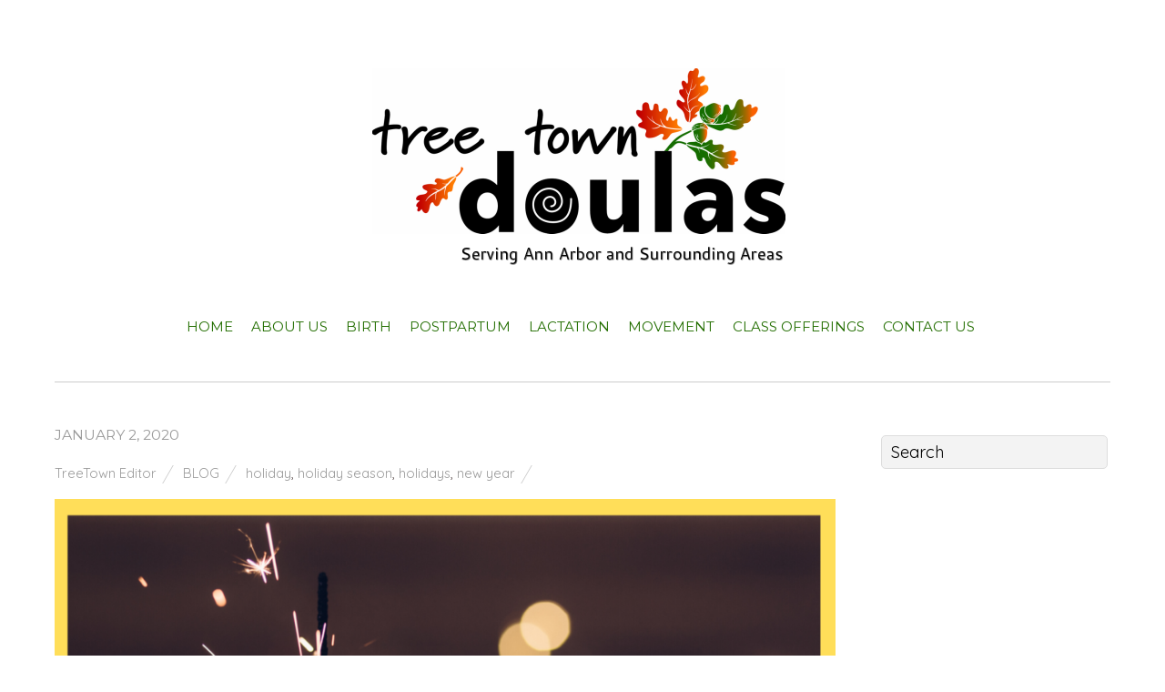

--- FILE ---
content_type: text/html; charset=UTF-8
request_url: http://treetowndoulas.com/tag/new-year/
body_size: 10634
content:
<!doctype html>
<html lang="en">
<head>
<meta charset="UTF-8">
<meta name='robots' content='index, follow, max-image-preview:large, max-snippet:-1, max-video-preview:-1' />

	<!-- This site is optimized with the Yoast SEO plugin v23.5 - https://yoast.com/wordpress/plugins/seo/ -->
	<title>new year Archives - Tree Town Doulas</title>
	<link rel="canonical" href="http://treetowndoulas.com/tag/new-year/" />
	<meta property="og:locale" content="en_US" />
	<meta property="og:type" content="article" />
	<meta property="og:title" content="new year Archives - Tree Town Doulas" />
	<meta property="og:url" content="http://treetowndoulas.com/tag/new-year/" />
	<meta property="og:site_name" content="Tree Town Doulas" />
	<meta name="twitter:card" content="summary_large_image" />
	<script type="application/ld+json" class="yoast-schema-graph">{"@context":"https://schema.org","@graph":[{"@type":"CollectionPage","@id":"http://treetowndoulas.com/tag/new-year/","url":"http://treetowndoulas.com/tag/new-year/","name":"new year Archives - Tree Town Doulas","isPartOf":{"@id":"http://treetowndoulas.com/#website"},"breadcrumb":{"@id":"http://treetowndoulas.com/tag/new-year/#breadcrumb"},"inLanguage":"en"},{"@type":"BreadcrumbList","@id":"http://treetowndoulas.com/tag/new-year/#breadcrumb","itemListElement":[{"@type":"ListItem","position":1,"name":"Home","item":"http://treetowndoulas.com/"},{"@type":"ListItem","position":2,"name":"new year"}]},{"@type":"WebSite","@id":"http://treetowndoulas.com/#website","url":"http://treetowndoulas.com/","name":"Tree Town Doulas","description":"","potentialAction":[{"@type":"SearchAction","target":{"@type":"EntryPoint","urlTemplate":"http://treetowndoulas.com/?s={search_term_string}"},"query-input":{"@type":"PropertyValueSpecification","valueRequired":true,"valueName":"search_term_string"}}],"inLanguage":"en"}]}</script>
	<!-- / Yoast SEO plugin. -->


<link rel='dns-prefetch' href='//fonts.googleapis.com' />
<link rel="alternate" type="application/rss+xml" title="Tree Town Doulas &raquo; Feed" href="http://treetowndoulas.com/feed/" />
<link rel="alternate" type="application/rss+xml" title="Tree Town Doulas &raquo; Comments Feed" href="http://treetowndoulas.com/comments/feed/" />
<link rel="alternate" type="application/rss+xml" title="Tree Town Doulas &raquo; new year Tag Feed" href="http://treetowndoulas.com/tag/new-year/feed/" />
		<!-- This site uses the Google Analytics by MonsterInsights plugin v9.11.1 - Using Analytics tracking - https://www.monsterinsights.com/ -->
		<!-- Note: MonsterInsights is not currently configured on this site. The site owner needs to authenticate with Google Analytics in the MonsterInsights settings panel. -->
					<!-- No tracking code set -->
				<!-- / Google Analytics by MonsterInsights -->
		<script type="text/javascript">
/* <![CDATA[ */
window._wpemojiSettings = {"baseUrl":"https:\/\/s.w.org\/images\/core\/emoji\/14.0.0\/72x72\/","ext":".png","svgUrl":"https:\/\/s.w.org\/images\/core\/emoji\/14.0.0\/svg\/","svgExt":".svg","source":{"concatemoji":"http:\/\/treetowndoulas.com\/wp-includes\/js\/wp-emoji-release.min.js?ver=6.4.7"}};
/*! This file is auto-generated */
!function(i,n){var o,s,e;function c(e){try{var t={supportTests:e,timestamp:(new Date).valueOf()};sessionStorage.setItem(o,JSON.stringify(t))}catch(e){}}function p(e,t,n){e.clearRect(0,0,e.canvas.width,e.canvas.height),e.fillText(t,0,0);var t=new Uint32Array(e.getImageData(0,0,e.canvas.width,e.canvas.height).data),r=(e.clearRect(0,0,e.canvas.width,e.canvas.height),e.fillText(n,0,0),new Uint32Array(e.getImageData(0,0,e.canvas.width,e.canvas.height).data));return t.every(function(e,t){return e===r[t]})}function u(e,t,n){switch(t){case"flag":return n(e,"\ud83c\udff3\ufe0f\u200d\u26a7\ufe0f","\ud83c\udff3\ufe0f\u200b\u26a7\ufe0f")?!1:!n(e,"\ud83c\uddfa\ud83c\uddf3","\ud83c\uddfa\u200b\ud83c\uddf3")&&!n(e,"\ud83c\udff4\udb40\udc67\udb40\udc62\udb40\udc65\udb40\udc6e\udb40\udc67\udb40\udc7f","\ud83c\udff4\u200b\udb40\udc67\u200b\udb40\udc62\u200b\udb40\udc65\u200b\udb40\udc6e\u200b\udb40\udc67\u200b\udb40\udc7f");case"emoji":return!n(e,"\ud83e\udef1\ud83c\udffb\u200d\ud83e\udef2\ud83c\udfff","\ud83e\udef1\ud83c\udffb\u200b\ud83e\udef2\ud83c\udfff")}return!1}function f(e,t,n){var r="undefined"!=typeof WorkerGlobalScope&&self instanceof WorkerGlobalScope?new OffscreenCanvas(300,150):i.createElement("canvas"),a=r.getContext("2d",{willReadFrequently:!0}),o=(a.textBaseline="top",a.font="600 32px Arial",{});return e.forEach(function(e){o[e]=t(a,e,n)}),o}function t(e){var t=i.createElement("script");t.src=e,t.defer=!0,i.head.appendChild(t)}"undefined"!=typeof Promise&&(o="wpEmojiSettingsSupports",s=["flag","emoji"],n.supports={everything:!0,everythingExceptFlag:!0},e=new Promise(function(e){i.addEventListener("DOMContentLoaded",e,{once:!0})}),new Promise(function(t){var n=function(){try{var e=JSON.parse(sessionStorage.getItem(o));if("object"==typeof e&&"number"==typeof e.timestamp&&(new Date).valueOf()<e.timestamp+604800&&"object"==typeof e.supportTests)return e.supportTests}catch(e){}return null}();if(!n){if("undefined"!=typeof Worker&&"undefined"!=typeof OffscreenCanvas&&"undefined"!=typeof URL&&URL.createObjectURL&&"undefined"!=typeof Blob)try{var e="postMessage("+f.toString()+"("+[JSON.stringify(s),u.toString(),p.toString()].join(",")+"));",r=new Blob([e],{type:"text/javascript"}),a=new Worker(URL.createObjectURL(r),{name:"wpTestEmojiSupports"});return void(a.onmessage=function(e){c(n=e.data),a.terminate(),t(n)})}catch(e){}c(n=f(s,u,p))}t(n)}).then(function(e){for(var t in e)n.supports[t]=e[t],n.supports.everything=n.supports.everything&&n.supports[t],"flag"!==t&&(n.supports.everythingExceptFlag=n.supports.everythingExceptFlag&&n.supports[t]);n.supports.everythingExceptFlag=n.supports.everythingExceptFlag&&!n.supports.flag,n.DOMReady=!1,n.readyCallback=function(){n.DOMReady=!0}}).then(function(){return e}).then(function(){var e;n.supports.everything||(n.readyCallback(),(e=n.source||{}).concatemoji?t(e.concatemoji):e.wpemoji&&e.twemoji&&(t(e.twemoji),t(e.wpemoji)))}))}((window,document),window._wpemojiSettings);
/* ]]> */
</script>
<style id='wp-emoji-styles-inline-css' type='text/css'>

	img.wp-smiley, img.emoji {
		display: inline !important;
		border: none !important;
		box-shadow: none !important;
		height: 1em !important;
		width: 1em !important;
		margin: 0 0.07em !important;
		vertical-align: -0.1em !important;
		background: none !important;
		padding: 0 !important;
	}
</style>
<link rel='stylesheet' id='wp-block-library-css' href='http://treetowndoulas.com/wp-includes/css/dist/block-library/style.min.css?ver=6.4.7' type='text/css' media='all' />
<style id='classic-theme-styles-inline-css' type='text/css'>
/*! This file is auto-generated */
.wp-block-button__link{color:#fff;background-color:#32373c;border-radius:9999px;box-shadow:none;text-decoration:none;padding:calc(.667em + 2px) calc(1.333em + 2px);font-size:1.125em}.wp-block-file__button{background:#32373c;color:#fff;text-decoration:none}
</style>
<style id='global-styles-inline-css' type='text/css'>
body{--wp--preset--color--black: #000000;--wp--preset--color--cyan-bluish-gray: #abb8c3;--wp--preset--color--white: #ffffff;--wp--preset--color--pale-pink: #f78da7;--wp--preset--color--vivid-red: #cf2e2e;--wp--preset--color--luminous-vivid-orange: #ff6900;--wp--preset--color--luminous-vivid-amber: #fcb900;--wp--preset--color--light-green-cyan: #7bdcb5;--wp--preset--color--vivid-green-cyan: #00d084;--wp--preset--color--pale-cyan-blue: #8ed1fc;--wp--preset--color--vivid-cyan-blue: #0693e3;--wp--preset--color--vivid-purple: #9b51e0;--wp--preset--gradient--vivid-cyan-blue-to-vivid-purple: linear-gradient(135deg,rgba(6,147,227,1) 0%,rgb(155,81,224) 100%);--wp--preset--gradient--light-green-cyan-to-vivid-green-cyan: linear-gradient(135deg,rgb(122,220,180) 0%,rgb(0,208,130) 100%);--wp--preset--gradient--luminous-vivid-amber-to-luminous-vivid-orange: linear-gradient(135deg,rgba(252,185,0,1) 0%,rgba(255,105,0,1) 100%);--wp--preset--gradient--luminous-vivid-orange-to-vivid-red: linear-gradient(135deg,rgba(255,105,0,1) 0%,rgb(207,46,46) 100%);--wp--preset--gradient--very-light-gray-to-cyan-bluish-gray: linear-gradient(135deg,rgb(238,238,238) 0%,rgb(169,184,195) 100%);--wp--preset--gradient--cool-to-warm-spectrum: linear-gradient(135deg,rgb(74,234,220) 0%,rgb(151,120,209) 20%,rgb(207,42,186) 40%,rgb(238,44,130) 60%,rgb(251,105,98) 80%,rgb(254,248,76) 100%);--wp--preset--gradient--blush-light-purple: linear-gradient(135deg,rgb(255,206,236) 0%,rgb(152,150,240) 100%);--wp--preset--gradient--blush-bordeaux: linear-gradient(135deg,rgb(254,205,165) 0%,rgb(254,45,45) 50%,rgb(107,0,62) 100%);--wp--preset--gradient--luminous-dusk: linear-gradient(135deg,rgb(255,203,112) 0%,rgb(199,81,192) 50%,rgb(65,88,208) 100%);--wp--preset--gradient--pale-ocean: linear-gradient(135deg,rgb(255,245,203) 0%,rgb(182,227,212) 50%,rgb(51,167,181) 100%);--wp--preset--gradient--electric-grass: linear-gradient(135deg,rgb(202,248,128) 0%,rgb(113,206,126) 100%);--wp--preset--gradient--midnight: linear-gradient(135deg,rgb(2,3,129) 0%,rgb(40,116,252) 100%);--wp--preset--font-size--small: 13px;--wp--preset--font-size--medium: 20px;--wp--preset--font-size--large: 36px;--wp--preset--font-size--x-large: 42px;--wp--preset--spacing--20: 0.44rem;--wp--preset--spacing--30: 0.67rem;--wp--preset--spacing--40: 1rem;--wp--preset--spacing--50: 1.5rem;--wp--preset--spacing--60: 2.25rem;--wp--preset--spacing--70: 3.38rem;--wp--preset--spacing--80: 5.06rem;--wp--preset--shadow--natural: 6px 6px 9px rgba(0, 0, 0, 0.2);--wp--preset--shadow--deep: 12px 12px 50px rgba(0, 0, 0, 0.4);--wp--preset--shadow--sharp: 6px 6px 0px rgba(0, 0, 0, 0.2);--wp--preset--shadow--outlined: 6px 6px 0px -3px rgba(255, 255, 255, 1), 6px 6px rgba(0, 0, 0, 1);--wp--preset--shadow--crisp: 6px 6px 0px rgba(0, 0, 0, 1);}:where(.is-layout-flex){gap: 0.5em;}:where(.is-layout-grid){gap: 0.5em;}body .is-layout-flow > .alignleft{float: left;margin-inline-start: 0;margin-inline-end: 2em;}body .is-layout-flow > .alignright{float: right;margin-inline-start: 2em;margin-inline-end: 0;}body .is-layout-flow > .aligncenter{margin-left: auto !important;margin-right: auto !important;}body .is-layout-constrained > .alignleft{float: left;margin-inline-start: 0;margin-inline-end: 2em;}body .is-layout-constrained > .alignright{float: right;margin-inline-start: 2em;margin-inline-end: 0;}body .is-layout-constrained > .aligncenter{margin-left: auto !important;margin-right: auto !important;}body .is-layout-constrained > :where(:not(.alignleft):not(.alignright):not(.alignfull)){max-width: var(--wp--style--global--content-size);margin-left: auto !important;margin-right: auto !important;}body .is-layout-constrained > .alignwide{max-width: var(--wp--style--global--wide-size);}body .is-layout-flex{display: flex;}body .is-layout-flex{flex-wrap: wrap;align-items: center;}body .is-layout-flex > *{margin: 0;}body .is-layout-grid{display: grid;}body .is-layout-grid > *{margin: 0;}:where(.wp-block-columns.is-layout-flex){gap: 2em;}:where(.wp-block-columns.is-layout-grid){gap: 2em;}:where(.wp-block-post-template.is-layout-flex){gap: 1.25em;}:where(.wp-block-post-template.is-layout-grid){gap: 1.25em;}.has-black-color{color: var(--wp--preset--color--black) !important;}.has-cyan-bluish-gray-color{color: var(--wp--preset--color--cyan-bluish-gray) !important;}.has-white-color{color: var(--wp--preset--color--white) !important;}.has-pale-pink-color{color: var(--wp--preset--color--pale-pink) !important;}.has-vivid-red-color{color: var(--wp--preset--color--vivid-red) !important;}.has-luminous-vivid-orange-color{color: var(--wp--preset--color--luminous-vivid-orange) !important;}.has-luminous-vivid-amber-color{color: var(--wp--preset--color--luminous-vivid-amber) !important;}.has-light-green-cyan-color{color: var(--wp--preset--color--light-green-cyan) !important;}.has-vivid-green-cyan-color{color: var(--wp--preset--color--vivid-green-cyan) !important;}.has-pale-cyan-blue-color{color: var(--wp--preset--color--pale-cyan-blue) !important;}.has-vivid-cyan-blue-color{color: var(--wp--preset--color--vivid-cyan-blue) !important;}.has-vivid-purple-color{color: var(--wp--preset--color--vivid-purple) !important;}.has-black-background-color{background-color: var(--wp--preset--color--black) !important;}.has-cyan-bluish-gray-background-color{background-color: var(--wp--preset--color--cyan-bluish-gray) !important;}.has-white-background-color{background-color: var(--wp--preset--color--white) !important;}.has-pale-pink-background-color{background-color: var(--wp--preset--color--pale-pink) !important;}.has-vivid-red-background-color{background-color: var(--wp--preset--color--vivid-red) !important;}.has-luminous-vivid-orange-background-color{background-color: var(--wp--preset--color--luminous-vivid-orange) !important;}.has-luminous-vivid-amber-background-color{background-color: var(--wp--preset--color--luminous-vivid-amber) !important;}.has-light-green-cyan-background-color{background-color: var(--wp--preset--color--light-green-cyan) !important;}.has-vivid-green-cyan-background-color{background-color: var(--wp--preset--color--vivid-green-cyan) !important;}.has-pale-cyan-blue-background-color{background-color: var(--wp--preset--color--pale-cyan-blue) !important;}.has-vivid-cyan-blue-background-color{background-color: var(--wp--preset--color--vivid-cyan-blue) !important;}.has-vivid-purple-background-color{background-color: var(--wp--preset--color--vivid-purple) !important;}.has-black-border-color{border-color: var(--wp--preset--color--black) !important;}.has-cyan-bluish-gray-border-color{border-color: var(--wp--preset--color--cyan-bluish-gray) !important;}.has-white-border-color{border-color: var(--wp--preset--color--white) !important;}.has-pale-pink-border-color{border-color: var(--wp--preset--color--pale-pink) !important;}.has-vivid-red-border-color{border-color: var(--wp--preset--color--vivid-red) !important;}.has-luminous-vivid-orange-border-color{border-color: var(--wp--preset--color--luminous-vivid-orange) !important;}.has-luminous-vivid-amber-border-color{border-color: var(--wp--preset--color--luminous-vivid-amber) !important;}.has-light-green-cyan-border-color{border-color: var(--wp--preset--color--light-green-cyan) !important;}.has-vivid-green-cyan-border-color{border-color: var(--wp--preset--color--vivid-green-cyan) !important;}.has-pale-cyan-blue-border-color{border-color: var(--wp--preset--color--pale-cyan-blue) !important;}.has-vivid-cyan-blue-border-color{border-color: var(--wp--preset--color--vivid-cyan-blue) !important;}.has-vivid-purple-border-color{border-color: var(--wp--preset--color--vivid-purple) !important;}.has-vivid-cyan-blue-to-vivid-purple-gradient-background{background: var(--wp--preset--gradient--vivid-cyan-blue-to-vivid-purple) !important;}.has-light-green-cyan-to-vivid-green-cyan-gradient-background{background: var(--wp--preset--gradient--light-green-cyan-to-vivid-green-cyan) !important;}.has-luminous-vivid-amber-to-luminous-vivid-orange-gradient-background{background: var(--wp--preset--gradient--luminous-vivid-amber-to-luminous-vivid-orange) !important;}.has-luminous-vivid-orange-to-vivid-red-gradient-background{background: var(--wp--preset--gradient--luminous-vivid-orange-to-vivid-red) !important;}.has-very-light-gray-to-cyan-bluish-gray-gradient-background{background: var(--wp--preset--gradient--very-light-gray-to-cyan-bluish-gray) !important;}.has-cool-to-warm-spectrum-gradient-background{background: var(--wp--preset--gradient--cool-to-warm-spectrum) !important;}.has-blush-light-purple-gradient-background{background: var(--wp--preset--gradient--blush-light-purple) !important;}.has-blush-bordeaux-gradient-background{background: var(--wp--preset--gradient--blush-bordeaux) !important;}.has-luminous-dusk-gradient-background{background: var(--wp--preset--gradient--luminous-dusk) !important;}.has-pale-ocean-gradient-background{background: var(--wp--preset--gradient--pale-ocean) !important;}.has-electric-grass-gradient-background{background: var(--wp--preset--gradient--electric-grass) !important;}.has-midnight-gradient-background{background: var(--wp--preset--gradient--midnight) !important;}.has-small-font-size{font-size: var(--wp--preset--font-size--small) !important;}.has-medium-font-size{font-size: var(--wp--preset--font-size--medium) !important;}.has-large-font-size{font-size: var(--wp--preset--font-size--large) !important;}.has-x-large-font-size{font-size: var(--wp--preset--font-size--x-large) !important;}
.wp-block-navigation a:where(:not(.wp-element-button)){color: inherit;}
:where(.wp-block-post-template.is-layout-flex){gap: 1.25em;}:where(.wp-block-post-template.is-layout-grid){gap: 1.25em;}
:where(.wp-block-columns.is-layout-flex){gap: 2em;}:where(.wp-block-columns.is-layout-grid){gap: 2em;}
.wp-block-pullquote{font-size: 1.5em;line-height: 1.6;}
</style>
<link rel='stylesheet' id='topbar-css' href='http://treetowndoulas.com/wp-content/plugins/top-bar/inc/../css/topbar_style.css?ver=6.4.7' type='text/css' media='all' />
<link rel='stylesheet' id='themify-google-fonts-css' href='http://fonts.googleapis.com/css?family=Montserrat%3A400%2C700%7COpen+Sans%3A400%2C300&#038;subset=latin%2Clatin-ext&#038;ver=6.4.7' type='text/css' media='all' />
<link rel='stylesheet' id='themify-style-css' href='http://treetowndoulas.com/wp-content/themes/themify-base/style.css?ver=1.2.4' type='text/css' media='all' />
<link rel='stylesheet' id='themify-media-queries-css' href='http://treetowndoulas.com/wp-content/themes/themify-base/media-queries.css?ver=6.4.7' type='text/css' media='all' />
<link rel='stylesheet' id='themify-fontello-css' href='http://treetowndoulas.com/wp-content/themes/themify-base/fontello/css/fontello.css?ver=6.4.7' type='text/css' media='all' />
<link rel='stylesheet' id='magnific-css' href='http://treetowndoulas.com/wp-content/themes/themify-base/themify/css/lightbox.css?ver=6.4.7' type='text/css' media='all' />
<link rel='stylesheet' id='themify-customize-css' href='http://treetowndoulas.com/wp-content/uploads/themify-customizer.css?ver=22.04.21.16.15.25' type='text/css' media='all' />
<link rel='stylesheet' id='customizer-google-fonts0946c6f115241217ac15057aafb4b1b0-css' href='http://fonts.googleapis.com/css?family=Quicksand%7CQuicksand&#038;subset=latin&#038;ver=6.4.7' type='text/css' media='all' />
<script type="text/javascript" src="http://treetowndoulas.com/wp-includes/js/tinymce/tinymce.min.js?ver=49110-20201110" id="wp-tinymce-root-js"></script>
<script type="text/javascript" src="http://treetowndoulas.com/wp-includes/js/tinymce/plugins/compat3x/plugin.min.js?ver=49110-20201110" id="wp-tinymce-js"></script>
<script type="text/javascript" src="http://treetowndoulas.com/wp-includes/js/jquery/jquery.min.js?ver=3.7.1" id="jquery-core-js"></script>
<script type="text/javascript" src="http://treetowndoulas.com/wp-includes/js/jquery/jquery-migrate.min.js?ver=3.4.1" id="jquery-migrate-js"></script>
<script type="text/javascript" id="topbar_frontjs-js-extra">
/* <![CDATA[ */
var tpbr_settings = {"fixed":"fixed","user_who":"notloggedin","guests_or_users":"all","message":"Welcome to our website!","status":"inactive","yn_button":"button","color":"#42A956","button_text":"Cart","button_url":"","button_behavior":"","is_admin_bar":"no","detect_sticky":""};
/* ]]> */
</script>
<script type="text/javascript" src="http://treetowndoulas.com/wp-content/plugins/top-bar/inc/../js/tpbr_front.min.js?ver=6.4.7" id="topbar_frontjs-js"></script>
<link rel="https://api.w.org/" href="http://treetowndoulas.com/wp-json/" /><link rel="alternate" type="application/json" href="http://treetowndoulas.com/wp-json/wp/v2/tags/169" /><link rel="EditURI" type="application/rsd+xml" title="RSD" href="http://treetowndoulas.com/xmlrpc.php?rsd" />
<meta name="generator" content="WordPress 6.4.7" />

<meta name="viewport" content="width=device-width, initial-scale=1, maximum-scale=1, minimum-scale=1, user-scalable=no">

	<!-- media-queries.js -->
	<!--[if lt IE 9]>
		<script src="http://treetowndoulas.com/wp-content/themes/themify-base/js/respond.js"></script>
	<![endif]-->

	<!-- html5.js -->
	<!--[if lt IE 9]>
		<script src="http://html5shim.googlecode.com/svn/trunk/html5.js"></script>
	<![endif]-->
	
	<!--[if lt IE 9]>
	<script src="http://s3.amazonaws.com/nwapi/nwmatcher/nwmatcher-1.2.5-min.js"></script>
	<script type="text/javascript" src="http://cdnjs.cloudflare.com/ajax/libs/selectivizr/1.0.2/selectivizr-min.js"></script>
	<![endif]-->
	</head>

<body class="archive tag tag-new-year tag-169 skin-default webkit not-ie sidebar1">
<div id="pagewrap">

	<div id="headerwrap">
    
				<header id="header" class="pagewidth">
        			<h1 id="site-logo" class="site-logo"><a href="http://treetowndoulas.com" title="Tree Town Doulas"><img src="http://treetowndoulas.com/wp-content/uploads/2016/02/TTDLogo.png" alt="Tree Town Doulas" title="Tree Town Doulas" /><span style="display: none;">Tree Town Doulas</span></a></h1>
			
			<nav>
				<div id="menu-icon" class="mobile-button"><i class="icon-menu"></i></div>
				<ul id="main-nav" class="main-nav"><li id="menu-item-26" class="menu-item menu-item-type-custom menu-item-object-custom menu-item-home menu-item-26"><a href="http://treetowndoulas.com">Home</a></li>
<li id="menu-item-29" class="menu-item menu-item-type-post_type menu-item-object-page menu-item-29"><a href="http://treetowndoulas.com/about-us/">About Us</a></li>
<li id="menu-item-27" class="menu-item menu-item-type-post_type menu-item-object-page menu-item-27"><a href="http://treetowndoulas.com/services/">Birth</a></li>
<li id="menu-item-458" class="menu-item menu-item-type-post_type menu-item-object-page menu-item-458"><a href="http://treetowndoulas.com/postpartum-doula-services/">Postpartum</a></li>
<li id="menu-item-3161" class="menu-item menu-item-type-post_type menu-item-object-page menu-item-3161"><a href="http://treetowndoulas.com/lactation/">Lactation</a></li>
<li id="menu-item-3271" class="menu-item menu-item-type-post_type menu-item-object-page menu-item-3271"><a href="http://treetowndoulas.com/movement/">Movement</a></li>
<li id="menu-item-751" class="menu-item menu-item-type-post_type menu-item-object-page menu-item-has-children menu-item-751"><a href="http://treetowndoulas.com/childbirth-classes/">Class Offerings</a>
<ul class="sub-menu">
	<li id="menu-item-3216" class="menu-item menu-item-type-custom menu-item-object-custom menu-item-3216"><a href="http://treetowndoulas.com/childbirth-classes#childbirth">Childbirth</a></li>
	<li id="menu-item-3215" class="menu-item menu-item-type-custom menu-item-object-custom menu-item-3215"><a href="http://treetowndoulas.com/childbirth-classes#bodyfeeding">Bodyfeeding</a></li>
	<li id="menu-item-3219" class="menu-item menu-item-type-custom menu-item-object-custom menu-item-3219"><a href="http://treetowndoulas.com/childbirth-classes#newborn">Newborn Care</a></li>
	<li id="menu-item-3217" class="menu-item menu-item-type-custom menu-item-object-custom menu-item-3217"><a href="http://treetowndoulas.com/childbirth-classes#CPR">CPR / First Aid</a></li>
	<li id="menu-item-3220" class="menu-item menu-item-type-custom menu-item-object-custom menu-item-3220"><a href="http://treetowndoulas.com/childbirth-classes/#custom">Custom</a></li>
	<li id="menu-item-655" class="menu-item menu-item-type-post_type menu-item-object-page menu-item-655"><a href="http://treetowndoulas.com/childbirth-classes/important-class-information/">Important Class Information</a></li>
</ul>
</li>
<li id="menu-item-48" class="menu-item menu-item-type-post_type menu-item-object-page menu-item-48"><a href="http://treetowndoulas.com/contact-us/">Contact Us</a></li>
</ul>				<!-- /#main-nav --> 
			</nav>

				</header>
		<!-- /#header -->
        				
	</div>
	<!-- /#headerwrap -->
	
	<div id="body" class="clearfix">
    
	<!-- layout -->
	<div id="layout" class="pagewidth clearfix">

		<!-- content -->
				<div id="content" class="clearfix">
			
			
			
							<h1 class="page-title">new year</h1>
							
			
				<!-- loops-wrapper -->
				<div id="loops-wrapper" class="loops-wrapper">

					
													

<article id="post-1995" class="clearfix post-1995 post type-post status-publish format-standard hentry category-blog tag-holiday tag-holiday-season tag-holidays tag-new-year">
	
			
	
	
	
	<div class="post-content">
	
		<time datetime="2020-01-02" class="post-date">January 2, 2020</time>

				<h1 class="post-title">
			<a href="http://treetowndoulas.com/blog/1995/" title=""></a>
		</h1>
		
					<p class="post-meta">
				<span class="post-author"><a href="http://treetowndoulas.com/author/treetowneditor/" title="Posts by TreeTown Editor" rel="author">TreeTown Editor</a></span>

				 <span class="post-category"><a href="http://treetowndoulas.com/category/blog/" rel="tag">Blog</a></span>
				 <span class="post-tag"><a href="http://treetowndoulas.com/tag/holiday/" rel="tag">holiday</a>, <a href="http://treetowndoulas.com/tag/holiday-season/" rel="tag">holiday season</a>, <a href="http://treetowndoulas.com/tag/holidays/" rel="tag">holidays</a>, <a href="http://treetowndoulas.com/tag/new-year/" rel="tag">new year</a></span>
							</p>
			<!-- /.post-meta -->
		
												<p><a href="http://treetowndoulas.com/wp-content/uploads/2020/01/Happy-New-Year-2.-png.png"><img fetchpriority="high" decoding="async" class="size-large wp-image-2001 aligncenter" src="http://treetowndoulas.com/wp-content/uploads/2020/01/Happy-New-Year-2.-png-1024x791.png" alt="" width="858" height="663" srcset="http://treetowndoulas.com/wp-content/uploads/2020/01/Happy-New-Year-2.-png-1024x791.png 1024w, http://treetowndoulas.com/wp-content/uploads/2020/01/Happy-New-Year-2.-png-300x232.png 300w, http://treetowndoulas.com/wp-content/uploads/2020/01/Happy-New-Year-2.-png-768x593.png 768w, http://treetowndoulas.com/wp-content/uploads/2020/01/Happy-New-Year-2.-png-600x464.png 600w, http://treetowndoulas.com/wp-content/uploads/2020/01/Happy-New-Year-2.-png.png 1650w" sizes="(max-width: 858px) 100vw, 858px" /></a></p>
					
				
	</div>
	<!-- /.post-content -->

		
</article>
<!-- /.post -->

						
					
													

<article id="post-1982" class="clearfix post-1982 post type-post status-publish format-standard hentry category-blog tag-goals tag-holiday tag-holiday-season tag-holidays tag-new-year tag-parenting tag-postpartum tag-pregnancy tag-wishes">
	
			
	
	
	
	<div class="post-content">
	
		<time datetime="2020-12-30" class="post-date">December 30, 2019</time>

				<h1 class="post-title">
			<a href="http://treetowndoulas.com/blog/new-years-wishes/" title="NEW YEAR&#8217;S WISHES">NEW YEAR&#8217;S WISHES</a>
		</h1>
		
					<p class="post-meta">
				<span class="post-author"><a href="http://treetowndoulas.com/author/treetowneditor/" title="Posts by TreeTown Editor" rel="author">TreeTown Editor</a></span>

				 <span class="post-category"><a href="http://treetowndoulas.com/category/blog/" rel="tag">Blog</a></span>
				 <span class="post-tag"><a href="http://treetowndoulas.com/tag/goals/" rel="tag">goals</a>, <a href="http://treetowndoulas.com/tag/holiday/" rel="tag">holiday</a>, <a href="http://treetowndoulas.com/tag/holiday-season/" rel="tag">holiday season</a>, <a href="http://treetowndoulas.com/tag/holidays/" rel="tag">holidays</a>, <a href="http://treetowndoulas.com/tag/new-year/" rel="tag">new year</a>, <a href="http://treetowndoulas.com/tag/parenting/" rel="tag">parenting</a>, <a href="http://treetowndoulas.com/tag/postpartum/" rel="tag">postpartum</a>, <a href="http://treetowndoulas.com/tag/pregnancy/" rel="tag">pregnancy</a>, <a href="http://treetowndoulas.com/tag/wishes/" rel="tag">wishes</a></span>
							</p>
			<!-- /.post-meta -->
		
												<p><a href="http://treetowndoulas.com/wp-content/uploads/2019/12/photo-of-2020-on-pink-background-3401900.jpg"><img decoding="async" class="size-large wp-image-1983 aligncenter" src="http://treetowndoulas.com/wp-content/uploads/2019/12/photo-of-2020-on-pink-background-3401900-1024x684.jpg" alt="" width="858" height="573" srcset="http://treetowndoulas.com/wp-content/uploads/2019/12/photo-of-2020-on-pink-background-3401900-1024x684.jpg 1024w, http://treetowndoulas.com/wp-content/uploads/2019/12/photo-of-2020-on-pink-background-3401900-300x200.jpg 300w, http://treetowndoulas.com/wp-content/uploads/2019/12/photo-of-2020-on-pink-background-3401900-768x513.jpg 768w, http://treetowndoulas.com/wp-content/uploads/2019/12/photo-of-2020-on-pink-background-3401900-600x401.jpg 600w, http://treetowndoulas.com/wp-content/uploads/2019/12/photo-of-2020-on-pink-background-3401900-272x182.jpg 272w" sizes="(max-width: 858px) 100vw, 858px" /></a></p>
<h3>We&#8217;re in the home stretch everybody! We have less than 48 hours of 2019 left and we&#8217;re heading full speed into the new decade. 🎉🎉</h3>
<p>Around this time of year you&#8217;ll see tons of social media posts and overhear ample conversations about <strong>New Year&#8217;s Resolutions</strong>. These resolutions are awesome for a lot of people, but for others it can add more pressure to the already pressure-filled job of being a parent<span style="font-size: 1em;">. Life and parenting are unpredictable (and quite frankly, exhausting) so it&#8217;s easy to fall into a cycle of self criticism if we end up not being able to achieve these New Year&#8217;s Resolutions. <strong>So this year we&#8217;re taking the stress off. </strong></span></p>
<h1><strong>This year, we have a list of New Year&#8217;s Wishes for all of you wonderful parents out there. ✨</strong></h1>
<h5><strong>In the coming year, we wish you a year filled with:</strong></h5>
<ul>
<li><strong>Moments of heart-warming joy.</strong> We hope there are moments where you laugh until you can&#8217;t breathe, your heart soars with happiness, and where you make memories too beautiful to put into words.</li>
<li><strong>Good health for you and your family. </strong>May the bad germs/viruses stay away, and may your physical, emotional, and mental health thrive this year!</li>
<li><strong>An empowering birth experience.</strong> For those of you expecting babies in the year 2020, we wish you a smooth pregnancy and an amazing birth experience. May you be reminded of your own strength and badass-ery! And if things don&#8217;t go as planned (which they often don&#8217;t), we wish you the strength and adaptability to conquer all of the twists and turns that labor brings. We&#8217;re here for you and we know you can do this. 💕</li>
<li><strong>Healing.</strong> Whether that&#8217;s physically from birth, a past injury, or emotionally from the things that ail you and hold you back. We hope that in 2020 you&#8217;re able to nourish and nurture your mind/body, take care of yourself in all of the ways that you deserve, and find peace.</li>
<li><strong>Being patient with yourself.</strong> Parenting is a lot. You are learning and growing. Please be patient with yourself (much like your doulas would be patient with you, or you would be patient with your kiddos) as you go through this journey at your own pace. You&#8217;re doing great, we promise!</li>
<li><strong>Loving on your body.</strong> Because you deserve it. Your body goes through a lot during pregnancy, birth, and the postpartum period. Even if you&#8217;re not technically &#8220;postpartum&#8221; anymore, our bodies are put through A LOT just in every day life. There&#8217;s a lot of pressure to look a certain way, and to &#8220;bounce back&#8221; as quickly as possible after birth. This is your friendly reminder that your body is perfect exactly as it is. You are whole and beautiful exactly as you are.</li>
<li><strong>Emotional and physical safety.</strong> And with this wish for safety, we hope that you always possess the freedom to be completely and authentically yourself.</li>
<li><strong>Reasonable expectations. </strong>Because there&#8217;s nothing like perfectionism to put a damper on accomplishments big and small. We hope that 2020 is a year of ditching any impossible/harmful expectations you set for yourself, and letting go of comparing yourself to others (especially other parents). Your journey is unlike anyone else&#8217;s! Parent however feels right to you.</li>
<li><strong>Confidence in your own abilities.</strong> And with this confidence, we hope you always carry the knowledge that you can handle anything that comes your way.</li>
<li><strong>Insurmountable strength and resilience. </strong>Whether it&#8217;s a minor setback, a slump, or an all-out battle. Sometimes all you can do is hunker down and keep going. If you&#8217;re in a low place, we hope the duration is short and that you&#8217;re able to find stability and peace soon. For anyone fighting through trauma, mental illness, self doubt, abuse recovery, oppression, isolation, incarceration, and all things in between: we see you, we&#8217;re with you, and we care about you.</li>
<li><strong>A sense of community, representation, and inclusivity. </strong>You are beautifully unique, and your experiences matter. We can&#8217;t wish you enough of these three. You deserve to see yourself in others, to find mentors, support, acceptance, and respect wherever you go. Regardless of your socioeconomic status, race, sexual orientation, gender identity, religious beliefs, or ability status, just know that you&#8217;ll  always have safety and affirmation waiting here for you at Tree Town Doulas.</li>
<li><strong>Recognition and appreciation for your accomplishments.</strong> Because you&#8217;re amazing, and you deserve to be told that.</li>
<li><strong>Financial stability. </strong>Along with enough food on the table, clothes that fit, the medical/mental health care you need, the education for you little ones that our future deserves, and the ability to treat yourself every once in a while.</li>
<li><strong>Drinking lots of water!! </strong>We had to include this one. It&#8217;s so important!</li>
<li><strong>Balance.</strong> Is achieving true balance even possible as a parent? We&#8217;ll let you know when we find out. But it&#8217;s definitely something to work towards. As parents we tend to spread ourselves too thin and put ourselves on the back-burner. It&#8217;s okay to say &#8220;no&#8221; and to take time for yourself. You can&#8217;t pour from an empty cup, and for that reason self-care is absolutely vital to parenting. By taking care of yourself, you&#8217;ll be able to give more to your little ones and everything/everyone else that you care about.</li>
<li><strong>Not sweating the small stuff.</strong> Parenting is stressful enough as it is! Knowing when to cut yourself some slack so that you can save your energy for the big stuff is an incredibly underrated form of self care.</li>
<li><strong>A rock-solid support system and so much love that you don&#8217;t know what to do with it all.</strong> Support is everything. And above all else everyone deserves love. Whether it be platonic, familial, altruistic, or romantic love. We wish you bountiful hugs whenever you need them, and we hope most of all that you always know that you&#8217;re never alone.</li>
<li><strong>Learning, growing, and thriving. </strong>Because you deserve more than just to live. You deserve to thrive.</li>
</ul>
<h5><strong>In 2020, we wish you all of these things and so much more. </strong></h5>
<p>&nbsp;</p>
<h1><strong>Thank you to each and every one of you for making 2019 such an incredible year for Tree Town Doulas. As for our journey to come, we look forward to another year of beautiful babies and parents! 🙂 </strong></h1>
<p><a href="http://treetowndoulas.com/wp-content/uploads/2019/12/woman-in-hoodie-holding-lighted-sparkler-3363639.jpg"><img decoding="async" class="size-large wp-image-1987 aligncenter" src="http://treetowndoulas.com/wp-content/uploads/2019/12/woman-in-hoodie-holding-lighted-sparkler-3363639-683x1024.jpg" alt="" width="683" height="1024" srcset="http://treetowndoulas.com/wp-content/uploads/2019/12/woman-in-hoodie-holding-lighted-sparkler-3363639-683x1024.jpg 683w, http://treetowndoulas.com/wp-content/uploads/2019/12/woman-in-hoodie-holding-lighted-sparkler-3363639-200x300.jpg 200w, http://treetowndoulas.com/wp-content/uploads/2019/12/woman-in-hoodie-holding-lighted-sparkler-3363639-768x1151.jpg 768w, http://treetowndoulas.com/wp-content/uploads/2019/12/woman-in-hoodie-holding-lighted-sparkler-3363639-600x900.jpg 600w" sizes="(max-width: 683px) 100vw, 683px" /></a></p>
					
				
	</div>
	<!-- /.post-content -->

		
</article>
<!-- /.post -->

						
					
				</div>
				<!-- /loops-wrapper -->

				
								</div>
				<!-- /#content -->

		

<aside id="sidebar">

	
	<div id="search-2" class="widget widget_search"><form method="get" id="searchform" action="http://treetowndoulas.com/">
	<input type="text" name="s" id="s"  placeholder="Search">
</form></div>    
	
</aside>
<!-- /#sidebar -->


	</div>
	<!-- /#layout -->


	    </div>
	<!-- /body -->
		
	<div id="footerwrap">
    
    			<footer id="footer" class="pagewidth clearfix">
			
			
	<div class="footer-widgets clearfix">

								<div class="col3-1 first">
							</div>
								<div class="col3-1 ">
							</div>
								<div class="col3-1 ">
							</div>
		
	</div>
	<!-- /.footer-widgets -->

	
			<p class="back-top"><a href="#header" class="icon-up" title="Back To Top"></a></p>
		
			
			<div class="footer-text clearfix">
				<div class="one">&copy; <a href="http://treetowndoulas.com">Tree Town Doulas</a> 2026</div>				<div class="two">Powered by <a href="http://wordpress.org">WordPress</a> &bull; <a href="http://themify.me">Themify WordPress Themes</a></div>			</div>
			<!-- /footer-text -->
					</footer>
		<!-- /#footer --> 
        	</div>
	<!-- /#footerwrap -->
	
</div>
<!-- /#pagewrap -->


<!-- wp_footer -->
<script type="text/javascript" id="theme-script-js-extra">
/* <![CDATA[ */
var themifyScript = {"lightbox":{"lightboxSelector":".lightbox","lightboxOn":true,"lightboxContentImages":false,"lightboxContentImagesSelector":".post-content a[href$=jpg],.page-content a[href$=jpg],.post-content a[href$=gif],.page-content a[href$=gif],.post-content a[href$=png],.page-content a[href$=png],.post-content a[href$=JPG],.page-content a[href$=JPG],.post-content a[href$=GIF],.page-content a[href$=GIF],.post-content a[href$=PNG],.page-content a[href$=PNG],.post-content a[href$=jpeg],.page-content a[href$=jpeg],.post-content a[href$=JPEG],.page-content a[href$=JPEG]","theme":"pp_default","social_tools":false,"allow_resize":true,"show_title":false,"overlay_gallery":false,"screenWidthNoLightbox":600,"deeplinking":false,"contentImagesAreas":".post, .type-page, .type-highlight, .type-slider","gallerySelector":".gallery-icon > a[href$=jpg],.gallery-icon > a[href$=gif],.gallery-icon > a[href$=png],.gallery-icon > a[href$=JPG],.gallery-icon > a[href$=GIF],.gallery-icon > a[href$=PNG],.gallery-icon > a[href$=jpeg],.gallery-icon > a[href$=JPEG]","lightboxGalleryOn":true},"lightboxContext":"#pagewrap","isTouch":"false","html5placeholder":"yes"};
/* ]]> */
</script>
<script type="text/javascript" src="http://treetowndoulas.com/wp-content/themes/themify-base/js/themify.script.js?ver=6.4.7" id="theme-script-js"></script>
<script type="text/javascript" src="http://treetowndoulas.com/wp-content/themes/themify-base/themify/js/lightbox.js?ver=6.4.7" id="magnific-js"></script>

</body>
</html>

--- FILE ---
content_type: text/css
request_url: http://treetowndoulas.com/wp-content/uploads/themify-customizer.css?ver=22.04.21.16.15.25
body_size: 432
content:
/* Themify Customize Styling */
body {		background-image: none;	
	font-family:Quicksand;	font-size:18px;
	
	color: #594b4b;
	color: rgba(89,75,75,1.00); 
}
#pagewrap {		
	border: none; 
}
#body {		background-image: none; 
}
h1 {		
	font-family:Quicksand;	font-size:30px;
	line-height:28px;
	text-align:center;	
	color: #146d00;
	color: rgba(20,109,0,1); 
}
h2 {		
	font-family:Quicksand;	font-size:28px;
	line-height:28px;
	text-align:center;	
	color: #c70c00;
	color: rgba(199,12,0,1); 
}
h3 {		
	font-family:Quicksand;	font-size:28px;
	line-height:40px;
	text-align:left;	
	color: #f56700;
	color: rgba(245,103,0,1); 
}
h4 {		
	font-family:Quicksand;	font-size:20px;
	line-height:40px;
	
	color: #538023;
	color: rgba(83,128,35,1); 
}
h5 {		
	font-family:Quicksand;	font-size:20px;
	line-height:24px;
	
	color: #fc7600;
	color: rgba(252,118,0,1); 
}
h6 {		
	font-family:Quicksand;	font-size:15px;
	line-height:20px;
	
	color: #466c00;
	color: rgba(70,108,0,1); 
}
#site-description {		display: none; 
}
#main-nav a {			font-size:15px;
	
	color: #236e00;
	color: rgba(35,110,0,1); 
}
.post-title, .post-title a {		
	font-family:Quicksand;	font-size:24px;
	line-height:30px;
	
	color: #c10000;
	color: rgba(193,0,0,1); 
}
.page-title {			font-size:0%;
	line-height:0%;
	text-align:left; 
}
